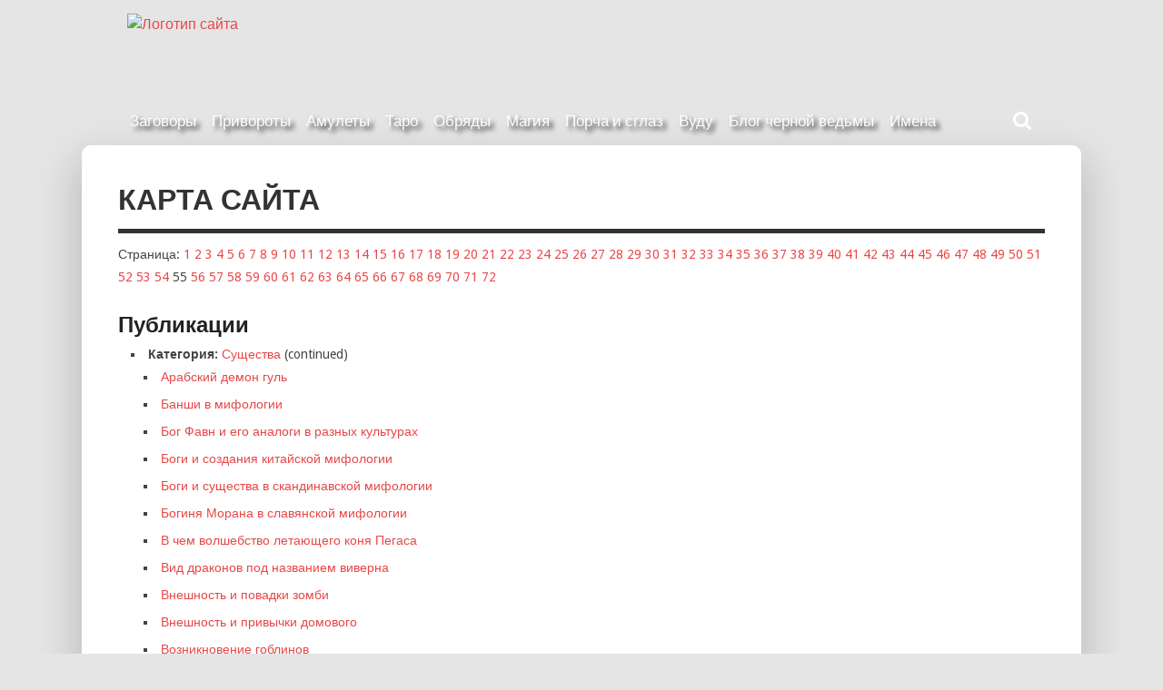

--- FILE ---
content_type: text/html; charset=UTF-8
request_url: https://zakolduj.ru/map/55
body_size: 11661
content:
<!DOCTYPE html>
<html lang="ru-RU">
<head>
<meta name="viewport" content="width=device-width, initial-scale=1.0, user-scalable=no, minimum-scale=1.0, maximum-scale=1.0">
<meta charset="UTF-8"/>
<title>Карта сайта - Заколдуй</title>
<link rel="profile" href="//gmpg.org/xfn/11" />
<link rel="pingback" href="//zakolduj.ru/xmlrpc.php" />
<link rel="icon" href="/favicon.ico" type="image/x-icon">
<meta name='robots' content='index, follow, max-image-preview:large, max-snippet:-1, max-video-preview:-1' />
<style>img:is([sizes="auto" i], [sizes^="auto," i]) { contain-intrinsic-size: 3000px 1500px }</style>
<!-- This site is optimized with the Yoast SEO plugin v24.8.1 - https://yoast.com/wordpress/plugins/seo/ -->
<meta name="description" content="Карта сайта Заколдуй. Все статьи и разделы предоставлены на одной страницы. Воспользуйтесь ей для удобства работы с сайтом Заколдуй." />
<link rel="canonical" href="https://zakolduj.ru/map" />
<meta property="og:locale" content="ru_RU" />
<meta property="og:type" content="article" />
<meta property="og:title" content="Карта сайта - Заколдуй" />
<meta property="og:description" content="Карта сайта Заколдуй. Все статьи и разделы предоставлены на одной страницы. Воспользуйтесь ей для удобства работы с сайтом Заколдуй." />
<meta property="og:url" content="https://zakolduj.ru/map" />
<meta property="og:site_name" content="Заколдуй" />
<meta property="article:modified_time" content="2016-10-20T07:40:04+00:00" />
<meta name="twitter:card" content="summary_large_image" />
<script type="application/ld+json" class="yoast-schema-graph">{"@context":"https://schema.org","@graph":[{"@type":"WebPage","@id":"https://zakolduj.ru/map","url":"https://zakolduj.ru/map","name":"Карта сайта - Заколдуй","isPartOf":{"@id":"https://zakolduj.ru/#website"},"datePublished":"2016-08-10T05:52:11+00:00","dateModified":"2016-10-20T07:40:04+00:00","description":"Карта сайта Заколдуй. Все статьи и разделы предоставлены на одной страницы. Воспользуйтесь ей для удобства работы с сайтом Заколдуй.","breadcrumb":{"@id":"https://zakolduj.ru/map#breadcrumb"},"inLanguage":"ru-RU","potentialAction":[{"@type":"ReadAction","target":["https://zakolduj.ru/map"]}]},{"@type":"BreadcrumbList","@id":"https://zakolduj.ru/map#breadcrumb","itemListElement":[{"@type":"ListItem","position":1,"name":"Главная страница","item":"https://zakolduj.ru/"},{"@type":"ListItem","position":2,"name":"Карта сайта"}]},{"@type":"WebSite","@id":"https://zakolduj.ru/#website","url":"https://zakolduj.ru/","name":"Заколдуй","description":"Общая магия","potentialAction":[{"@type":"SearchAction","target":{"@type":"EntryPoint","urlTemplate":"https://zakolduj.ru/?s={search_term_string}"},"query-input":{"@type":"PropertyValueSpecification","valueRequired":true,"valueName":"search_term_string"}}],"inLanguage":"ru-RU"}]}</script>
<!-- / Yoast SEO plugin. -->
<link rel='dns-prefetch' href='//fonts.googleapis.com' />
<script type="text/javascript" id="wpp-js" src="https://zakolduj.ru/wp-content/plugins/wordpress-popular-posts/assets/js/wpp.min.js?ver=7.3.1" data-sampling="0" data-sampling-rate="100" data-api-url="https://zakolduj.ru/wp-json/wordpress-popular-posts" data-post-id="8" data-token="27bf623ab2" data-lang="0" data-debug="0"></script>
<link rel='stylesheet' id='wp-block-library-css' href='//zakolduj.ru/wp-content/cache/wpfc-minified/98yz0y7u/hxn7p.css' type='text/css' media='all' />
<style id='classic-theme-styles-inline-css' type='text/css'>
/*! This file is auto-generated */
.wp-block-button__link{color:#fff;background-color:#32373c;border-radius:9999px;box-shadow:none;text-decoration:none;padding:calc(.667em + 2px) calc(1.333em + 2px);font-size:1.125em}.wp-block-file__button{background:#32373c;color:#fff;text-decoration:none}
</style>
<style id='global-styles-inline-css' type='text/css'>
:root{--wp--preset--aspect-ratio--square: 1;--wp--preset--aspect-ratio--4-3: 4/3;--wp--preset--aspect-ratio--3-4: 3/4;--wp--preset--aspect-ratio--3-2: 3/2;--wp--preset--aspect-ratio--2-3: 2/3;--wp--preset--aspect-ratio--16-9: 16/9;--wp--preset--aspect-ratio--9-16: 9/16;--wp--preset--color--black: #000000;--wp--preset--color--cyan-bluish-gray: #abb8c3;--wp--preset--color--white: #ffffff;--wp--preset--color--pale-pink: #f78da7;--wp--preset--color--vivid-red: #cf2e2e;--wp--preset--color--luminous-vivid-orange: #ff6900;--wp--preset--color--luminous-vivid-amber: #fcb900;--wp--preset--color--light-green-cyan: #7bdcb5;--wp--preset--color--vivid-green-cyan: #00d084;--wp--preset--color--pale-cyan-blue: #8ed1fc;--wp--preset--color--vivid-cyan-blue: #0693e3;--wp--preset--color--vivid-purple: #9b51e0;--wp--preset--gradient--vivid-cyan-blue-to-vivid-purple: linear-gradient(135deg,rgba(6,147,227,1) 0%,rgb(155,81,224) 100%);--wp--preset--gradient--light-green-cyan-to-vivid-green-cyan: linear-gradient(135deg,rgb(122,220,180) 0%,rgb(0,208,130) 100%);--wp--preset--gradient--luminous-vivid-amber-to-luminous-vivid-orange: linear-gradient(135deg,rgba(252,185,0,1) 0%,rgba(255,105,0,1) 100%);--wp--preset--gradient--luminous-vivid-orange-to-vivid-red: linear-gradient(135deg,rgba(255,105,0,1) 0%,rgb(207,46,46) 100%);--wp--preset--gradient--very-light-gray-to-cyan-bluish-gray: linear-gradient(135deg,rgb(238,238,238) 0%,rgb(169,184,195) 100%);--wp--preset--gradient--cool-to-warm-spectrum: linear-gradient(135deg,rgb(74,234,220) 0%,rgb(151,120,209) 20%,rgb(207,42,186) 40%,rgb(238,44,130) 60%,rgb(251,105,98) 80%,rgb(254,248,76) 100%);--wp--preset--gradient--blush-light-purple: linear-gradient(135deg,rgb(255,206,236) 0%,rgb(152,150,240) 100%);--wp--preset--gradient--blush-bordeaux: linear-gradient(135deg,rgb(254,205,165) 0%,rgb(254,45,45) 50%,rgb(107,0,62) 100%);--wp--preset--gradient--luminous-dusk: linear-gradient(135deg,rgb(255,203,112) 0%,rgb(199,81,192) 50%,rgb(65,88,208) 100%);--wp--preset--gradient--pale-ocean: linear-gradient(135deg,rgb(255,245,203) 0%,rgb(182,227,212) 50%,rgb(51,167,181) 100%);--wp--preset--gradient--electric-grass: linear-gradient(135deg,rgb(202,248,128) 0%,rgb(113,206,126) 100%);--wp--preset--gradient--midnight: linear-gradient(135deg,rgb(2,3,129) 0%,rgb(40,116,252) 100%);--wp--preset--font-size--small: 13px;--wp--preset--font-size--medium: 20px;--wp--preset--font-size--large: 36px;--wp--preset--font-size--x-large: 42px;--wp--preset--spacing--20: 0.44rem;--wp--preset--spacing--30: 0.67rem;--wp--preset--spacing--40: 1rem;--wp--preset--spacing--50: 1.5rem;--wp--preset--spacing--60: 2.25rem;--wp--preset--spacing--70: 3.38rem;--wp--preset--spacing--80: 5.06rem;--wp--preset--shadow--natural: 6px 6px 9px rgba(0, 0, 0, 0.2);--wp--preset--shadow--deep: 12px 12px 50px rgba(0, 0, 0, 0.4);--wp--preset--shadow--sharp: 6px 6px 0px rgba(0, 0, 0, 0.2);--wp--preset--shadow--outlined: 6px 6px 0px -3px rgba(255, 255, 255, 1), 6px 6px rgba(0, 0, 0, 1);--wp--preset--shadow--crisp: 6px 6px 0px rgba(0, 0, 0, 1);}:where(.is-layout-flex){gap: 0.5em;}:where(.is-layout-grid){gap: 0.5em;}body .is-layout-flex{display: flex;}.is-layout-flex{flex-wrap: wrap;align-items: center;}.is-layout-flex > :is(*, div){margin: 0;}body .is-layout-grid{display: grid;}.is-layout-grid > :is(*, div){margin: 0;}:where(.wp-block-columns.is-layout-flex){gap: 2em;}:where(.wp-block-columns.is-layout-grid){gap: 2em;}:where(.wp-block-post-template.is-layout-flex){gap: 1.25em;}:where(.wp-block-post-template.is-layout-grid){gap: 1.25em;}.has-black-color{color: var(--wp--preset--color--black) !important;}.has-cyan-bluish-gray-color{color: var(--wp--preset--color--cyan-bluish-gray) !important;}.has-white-color{color: var(--wp--preset--color--white) !important;}.has-pale-pink-color{color: var(--wp--preset--color--pale-pink) !important;}.has-vivid-red-color{color: var(--wp--preset--color--vivid-red) !important;}.has-luminous-vivid-orange-color{color: var(--wp--preset--color--luminous-vivid-orange) !important;}.has-luminous-vivid-amber-color{color: var(--wp--preset--color--luminous-vivid-amber) !important;}.has-light-green-cyan-color{color: var(--wp--preset--color--light-green-cyan) !important;}.has-vivid-green-cyan-color{color: var(--wp--preset--color--vivid-green-cyan) !important;}.has-pale-cyan-blue-color{color: var(--wp--preset--color--pale-cyan-blue) !important;}.has-vivid-cyan-blue-color{color: var(--wp--preset--color--vivid-cyan-blue) !important;}.has-vivid-purple-color{color: var(--wp--preset--color--vivid-purple) !important;}.has-black-background-color{background-color: var(--wp--preset--color--black) !important;}.has-cyan-bluish-gray-background-color{background-color: var(--wp--preset--color--cyan-bluish-gray) !important;}.has-white-background-color{background-color: var(--wp--preset--color--white) !important;}.has-pale-pink-background-color{background-color: var(--wp--preset--color--pale-pink) !important;}.has-vivid-red-background-color{background-color: var(--wp--preset--color--vivid-red) !important;}.has-luminous-vivid-orange-background-color{background-color: var(--wp--preset--color--luminous-vivid-orange) !important;}.has-luminous-vivid-amber-background-color{background-color: var(--wp--preset--color--luminous-vivid-amber) !important;}.has-light-green-cyan-background-color{background-color: var(--wp--preset--color--light-green-cyan) !important;}.has-vivid-green-cyan-background-color{background-color: var(--wp--preset--color--vivid-green-cyan) !important;}.has-pale-cyan-blue-background-color{background-color: var(--wp--preset--color--pale-cyan-blue) !important;}.has-vivid-cyan-blue-background-color{background-color: var(--wp--preset--color--vivid-cyan-blue) !important;}.has-vivid-purple-background-color{background-color: var(--wp--preset--color--vivid-purple) !important;}.has-black-border-color{border-color: var(--wp--preset--color--black) !important;}.has-cyan-bluish-gray-border-color{border-color: var(--wp--preset--color--cyan-bluish-gray) !important;}.has-white-border-color{border-color: var(--wp--preset--color--white) !important;}.has-pale-pink-border-color{border-color: var(--wp--preset--color--pale-pink) !important;}.has-vivid-red-border-color{border-color: var(--wp--preset--color--vivid-red) !important;}.has-luminous-vivid-orange-border-color{border-color: var(--wp--preset--color--luminous-vivid-orange) !important;}.has-luminous-vivid-amber-border-color{border-color: var(--wp--preset--color--luminous-vivid-amber) !important;}.has-light-green-cyan-border-color{border-color: var(--wp--preset--color--light-green-cyan) !important;}.has-vivid-green-cyan-border-color{border-color: var(--wp--preset--color--vivid-green-cyan) !important;}.has-pale-cyan-blue-border-color{border-color: var(--wp--preset--color--pale-cyan-blue) !important;}.has-vivid-cyan-blue-border-color{border-color: var(--wp--preset--color--vivid-cyan-blue) !important;}.has-vivid-purple-border-color{border-color: var(--wp--preset--color--vivid-purple) !important;}.has-vivid-cyan-blue-to-vivid-purple-gradient-background{background: var(--wp--preset--gradient--vivid-cyan-blue-to-vivid-purple) !important;}.has-light-green-cyan-to-vivid-green-cyan-gradient-background{background: var(--wp--preset--gradient--light-green-cyan-to-vivid-green-cyan) !important;}.has-luminous-vivid-amber-to-luminous-vivid-orange-gradient-background{background: var(--wp--preset--gradient--luminous-vivid-amber-to-luminous-vivid-orange) !important;}.has-luminous-vivid-orange-to-vivid-red-gradient-background{background: var(--wp--preset--gradient--luminous-vivid-orange-to-vivid-red) !important;}.has-very-light-gray-to-cyan-bluish-gray-gradient-background{background: var(--wp--preset--gradient--very-light-gray-to-cyan-bluish-gray) !important;}.has-cool-to-warm-spectrum-gradient-background{background: var(--wp--preset--gradient--cool-to-warm-spectrum) !important;}.has-blush-light-purple-gradient-background{background: var(--wp--preset--gradient--blush-light-purple) !important;}.has-blush-bordeaux-gradient-background{background: var(--wp--preset--gradient--blush-bordeaux) !important;}.has-luminous-dusk-gradient-background{background: var(--wp--preset--gradient--luminous-dusk) !important;}.has-pale-ocean-gradient-background{background: var(--wp--preset--gradient--pale-ocean) !important;}.has-electric-grass-gradient-background{background: var(--wp--preset--gradient--electric-grass) !important;}.has-midnight-gradient-background{background: var(--wp--preset--gradient--midnight) !important;}.has-small-font-size{font-size: var(--wp--preset--font-size--small) !important;}.has-medium-font-size{font-size: var(--wp--preset--font-size--medium) !important;}.has-large-font-size{font-size: var(--wp--preset--font-size--large) !important;}.has-x-large-font-size{font-size: var(--wp--preset--font-size--x-large) !important;}
:where(.wp-block-post-template.is-layout-flex){gap: 1.25em;}:where(.wp-block-post-template.is-layout-grid){gap: 1.25em;}
:where(.wp-block-columns.is-layout-flex){gap: 2em;}:where(.wp-block-columns.is-layout-grid){gap: 2em;}
:root :where(.wp-block-pullquote){font-size: 1.5em;line-height: 1.6;}
</style>
<link rel='stylesheet' id='contact-form-7-css' href='//zakolduj.ru/wp-content/cache/wpfc-minified/eqjy27gg/hxn7p.css' type='text/css' media='all' />
<link rel='stylesheet' id='email-subscribers-css' href='//zakolduj.ru/wp-content/cache/wpfc-minified/lk9aq1ep/hxn7p.css' type='text/css' media='all' />
<link rel='stylesheet' id='wp-polls-css' href='//zakolduj.ru/wp-content/cache/wpfc-minified/fgva7bz6/hxn7p.css' type='text/css' media='all' />
<style id='wp-polls-inline-css' type='text/css'>
.wp-polls .pollbar {
margin: 1px;
font-size: 6px;
line-height: 8px;
height: 8px;
background-image: url('https://zakolduj.ru/wp-content/plugins/wp-polls/images/default/pollbg.gif');
border: 1px solid #c8c8c8;
}
</style>
<link rel='stylesheet' id='wp-postratings-css' href='//zakolduj.ru/wp-content/cache/wpfc-minified/d6qshjki/hxn7p.css' type='text/css' media='all' />
<link rel='stylesheet' id='wordpress-popular-posts-css-css' href='//zakolduj.ru/wp-content/cache/wpfc-minified/kpuyaq3l/hxn7p.css' type='text/css' media='all' />
<link rel='stylesheet' id='dynamicnewslite-stylesheet-css' href='//zakolduj.ru/wp-content/cache/wpfc-minified/qxb4a9u0/hxn7p.css' type='text/css' media='all' />
<link rel='stylesheet' id='dynamicnewslite-genericons-css' href='//zakolduj.ru/wp-content/cache/wpfc-minified/es5u1dy3/hxn7p.css' type='text/css' media='all' />
<link rel='stylesheet' id='dynamicnewslite-default-fonts-css' href='//fonts.googleapis.com/css?family=Droid+Sans%3A400%2C700%7CFrancois+One&#038;subset=latin%2Clatin-ext' type='text/css' media='all' />
<link rel='stylesheet' id='slb_core-css' href='//zakolduj.ru/wp-content/cache/wpfc-minified/dtj1knd0/hxn7p.css' type='text/css' media='all' />
<link rel='stylesheet' id='tablepress-default-css' href='//zakolduj.ru/wp-content/cache/wpfc-minified/cgyi1mf/hxn7p.css' type='text/css' media='all' />
<script type="text/javascript" src="https://zakolduj.ru/wp-includes/js/jquery/jquery.min.js?ver=3.7.1" id="jquery-core-js"></script>
<script type="text/javascript" src="https://zakolduj.ru/wp-includes/js/jquery/jquery-migrate.min.js?ver=3.4.1" id="jquery-migrate-js"></script>
<script type="text/javascript" src="https://zakolduj.ru/wp-content/themes/dynamic-news-lite/js/navigation.js?ver=6.8.1" id="dynamicnewslite-jquery-navigation-js"></script>
<link rel="https://api.w.org/" href="https://zakolduj.ru/wp-json/" /><link rel="alternate" title="JSON" type="application/json" href="https://zakolduj.ru/wp-json/wp/v2/pages/8" /><link rel="alternate" title="oEmbed (JSON)" type="application/json+oembed" href="https://zakolduj.ru/wp-json/oembed/1.0/embed?url=https%3A%2F%2Fzakolduj.ru%2Fmap" />
<link rel="alternate" title="oEmbed (XML)" type="text/xml+oembed" href="https://zakolduj.ru/wp-json/oembed/1.0/embed?url=https%3A%2F%2Fzakolduj.ru%2Fmap&#038;format=xml" />
<style id="wpp-loading-animation-styles">@-webkit-keyframes bgslide{from{background-position-x:0}to{background-position-x:-200%}}@keyframes bgslide{from{background-position-x:0}to{background-position-x:-200%}}.wpp-widget-block-placeholder,.wpp-shortcode-placeholder{margin:0 auto;width:60px;height:3px;background:#dd3737;background:linear-gradient(90deg,#dd3737 0%,#571313 10%,#dd3737 100%);background-size:200% auto;border-radius:3px;-webkit-animation:bgslide 1s infinite linear;animation:bgslide 1s infinite linear}</style>
<!--[if lt IE 9]>
<script src="https://zakolduj.ru/wp-content/themes/dynamic-news-lite/js/html5.js" type="text/javascript"></script>
<![endif]-->
<style type="text/css">.broken_link, a.broken_link {
text-decoration: line-through;
}</style>
<style type="text/css" media="screen">
.ya-page_js_yes .ya-site-form_inited_no { display: none; }
</style>
</head>
<body class="wp-singular page-template page-template-template-fullwidth page-template-template-fullwidth-php page page-id-8 wp-theme-dynamic-news-lite">
<div id="wrapper" class="hfeed">
<header id="header">
<a href="/" title="Перейти на главную"><div class="logobox"><img class="logotip" src="//zakolduj.ru/wp-content/uploads/images/logotip.png" alt="Логотип сайта" title="Логотип сайта"></div></a>     <div class="dopline">&nbsp;</div>
</header>
<div id="navi-wrap">
<nav id="mainnav" class="container clearfix" role="navigation">
<h4 id="mainnav-icon"></h4>
<ul id="mainnav-menu" class="menu"><li id="menu-item-25" class=" menu-item menu-item-type-taxonomy menu-item-object-category"><a href="https://zakolduj.ru/zagovory">Заговоры</a></li>
<li id="menu-item-1959" class=" menu-item menu-item-type-taxonomy menu-item-object-category"><a href="https://zakolduj.ru/privoroty">Привороты</a></li>
<li id="menu-item-26" class=" menu-item menu-item-type-taxonomy menu-item-object-category"><a href="https://zakolduj.ru/amulety-talismany">Амулеты</a></li>
<li id="menu-item-4749" class=" menu-item menu-item-type-taxonomy menu-item-object-category"><a href="https://zakolduj.ru/taro">Таро</a></li>
<li id="menu-item-4750" class=" menu-item menu-item-type-taxonomy menu-item-object-category"><a href="https://zakolduj.ru/obryad-ritual">Обряды</a></li>
<li id="menu-item-4751" class=" menu-item menu-item-type-taxonomy menu-item-object-category"><a href="https://zakolduj.ru/magiya">Магия</a></li>
<li id="menu-item-5182" class=" menu-item menu-item-type-taxonomy menu-item-object-category"><a href="https://zakolduj.ru/porcha-i-sglaz">Порча и сглаз</a></li>
<li id="menu-item-5184" class=" menu-item menu-item-type-taxonomy menu-item-object-category"><a href="https://zakolduj.ru/vudu">Вуду</a></li>
<li id="menu-item-5185" class=" menu-item menu-item-type-taxonomy menu-item-object-category"><a href="https://zakolduj.ru/kastalena">Блог черной ведьмы</a></li>
<li id="menu-item-15255" class=" menu-item menu-item-type-taxonomy menu-item-object-category"><a href="https://zakolduj.ru/sovmestimost-imen">Имена</a></li>
</ul>
<i class="fa fa-search faicon fa-lg" title="Поиск на нашем сайте"></i>
<div class="yform">
<div class="ya-site-form ya-site-form_inited_no" onclick="return {'action':'//zakolduj.ru/searchresult','arrow':false,'bg':'transparent','fontsize':12,'fg':'#000000','language':'ru','logo':'rb','publicname':'zakolduj.ru','suggest':true,'target':'_self','tld':'ru','type':2,'usebigdictionary':true,'searchid':2277167,'input_fg':'#000000','input_bg':'#ffffff','input_fontStyle':'normal','input_fontWeight':'normal','input_placeholder':null,'input_placeholderColor':'#000000','input_borderColor':'#7f9db9'}"><form action="https://yandex.ru/search/site/" method="get" target="_self" accept-charset="utf-8"><input type="hidden" name="searchid" value="2277167"/><input type="hidden" name="l10n" value="ru"/><input type="hidden" name="reqenc" value=""/><input type="search" name="text" value=""/><input type="submit" value="Найти"/></form></div><style type="text/css">.ya-page_js_yes .ya-site-form_inited_no { display: none; }</style><script type="text/javascript">(function(w,d,c){var s=d.createElement('script'),h=d.getElementsByTagName('script')[0],e=d.documentElement;if((' '+e.className+' ').indexOf(' ya-page_js_yes ')===-1){e.className+=' ya-page_js_yes';}s.type='text/javascript';s.async=true;s.charset='utf-8';s.src=(d.location.protocol==='https:'?'https:':'http:')+'//site.yandex.net/v2.0/js/all.js';h.parentNode.insertBefore(s,h);(w[c]||(w[c]=[])).push(function(){Ya.Site.Form.init()})})(window,document,'yandex_site_callbacks');</script>
<i class="fa fa-close faicon fa-lg"></i>
</div>
</nav>
</div>
<div id="wrap" class="container clearfix template-fullwidth">
<section id="content-full" class="clearfix" role="main">
<div class="post-8 page type-page status-publish hentry">
<h2 class="page-title"><span>Карта сайта</span></h2>
<div class="entry clearfix">
<!-- START of Dagon Design Sitemap Generator output --> <div class="ddsg-wrapper"><div class="ddsg-pagenav"><p>Страница: <a href="https://zakolduj.ru/map/">1</a> <a href="https://zakolduj.ru/map/2/">2</a> <a href="https://zakolduj.ru/map/3/">3</a> <a href="https://zakolduj.ru/map/4/">4</a> <a href="https://zakolduj.ru/map/5/">5</a> <a href="https://zakolduj.ru/map/6/">6</a> <a href="https://zakolduj.ru/map/7/">7</a> <a href="https://zakolduj.ru/map/8/">8</a> <a href="https://zakolduj.ru/map/9/">9</a> <a href="https://zakolduj.ru/map/10/">10</a> <a href="https://zakolduj.ru/map/11/">11</a> <a href="https://zakolduj.ru/map/12/">12</a> <a href="https://zakolduj.ru/map/13/">13</a> <a href="https://zakolduj.ru/map/14/">14</a> <a href="https://zakolduj.ru/map/15/">15</a> <a href="https://zakolduj.ru/map/16/">16</a> <a href="https://zakolduj.ru/map/17/">17</a> <a href="https://zakolduj.ru/map/18/">18</a> <a href="https://zakolduj.ru/map/19/">19</a> <a href="https://zakolduj.ru/map/20/">20</a> <a href="https://zakolduj.ru/map/21/">21</a> <a href="https://zakolduj.ru/map/22/">22</a> <a href="https://zakolduj.ru/map/23/">23</a> <a href="https://zakolduj.ru/map/24/">24</a> <a href="https://zakolduj.ru/map/25/">25</a> <a href="https://zakolduj.ru/map/26/">26</a> <a href="https://zakolduj.ru/map/27/">27</a> <a href="https://zakolduj.ru/map/28/">28</a> <a href="https://zakolduj.ru/map/29/">29</a> <a href="https://zakolduj.ru/map/30/">30</a> <a href="https://zakolduj.ru/map/31/">31</a> <a href="https://zakolduj.ru/map/32/">32</a> <a href="https://zakolduj.ru/map/33/">33</a> <a href="https://zakolduj.ru/map/34/">34</a> <a href="https://zakolduj.ru/map/35/">35</a> <a href="https://zakolduj.ru/map/36/">36</a> <a href="https://zakolduj.ru/map/37/">37</a> <a href="https://zakolduj.ru/map/38/">38</a> <a href="https://zakolduj.ru/map/39/">39</a> <a href="https://zakolduj.ru/map/40/">40</a> <a href="https://zakolduj.ru/map/41/">41</a> <a href="https://zakolduj.ru/map/42/">42</a> <a href="https://zakolduj.ru/map/43/">43</a> <a href="https://zakolduj.ru/map/44/">44</a> <a href="https://zakolduj.ru/map/45/">45</a> <a href="https://zakolduj.ru/map/46/">46</a> <a href="https://zakolduj.ru/map/47/">47</a> <a href="https://zakolduj.ru/map/48/">48</a> <a href="https://zakolduj.ru/map/49/">49</a> <a href="https://zakolduj.ru/map/50/">50</a> <a href="https://zakolduj.ru/map/51/">51</a> <a href="https://zakolduj.ru/map/52/">52</a> <a href="https://zakolduj.ru/map/53/">53</a> <a href="https://zakolduj.ru/map/54/">54</a> 55 <a href="https://zakolduj.ru/map/56/">56</a> <a href="https://zakolduj.ru/map/57/">57</a> <a href="https://zakolduj.ru/map/58/">58</a> <a href="https://zakolduj.ru/map/59/">59</a> <a href="https://zakolduj.ru/map/60/">60</a> <a href="https://zakolduj.ru/map/61/">61</a> <a href="https://zakolduj.ru/map/62/">62</a> <a href="https://zakolduj.ru/map/63/">63</a> <a href="https://zakolduj.ru/map/64/">64</a> <a href="https://zakolduj.ru/map/65/">65</a> <a href="https://zakolduj.ru/map/66/">66</a> <a href="https://zakolduj.ru/map/67/">67</a> <a href="https://zakolduj.ru/map/68/">68</a> <a href="https://zakolduj.ru/map/69/">69</a> <a href="https://zakolduj.ru/map/70/">70</a> <a href="https://zakolduj.ru/map/71/">71</a> <a href="https://zakolduj.ru/map/72/">72</a> </p></div><h2>Публикации</h2><ul><li><strong>Категория:</strong> <a href="https://zakolduj.ru/sushestva" title="Существа">Существа</a> (continued) <ul><li><a href="https://zakolduj.ru/sushestva/gul.html" title="Арабский демон гуль">Арабский демон гуль</a></li><li><a href="https://zakolduj.ru/sushestva/banshi.html" title="Банши в мифологии">Банши в мифологии</a></li><li><a href="https://zakolduj.ru/sushestva/favn.html" title="Бог Фавн и его аналоги в разных культурах">Бог Фавн и его аналоги в разных культурах</a></li><li><a href="https://zakolduj.ru/sushestva/kitajskie-demony.html" title="Боги и создания китайской мифологии">Боги и создания китайской мифологии</a></li><li><a href="https://zakolduj.ru/sushestva/skandinavskaya-mifologiya.html" title="Боги и существа в скандинавской мифологии">Боги и существа в скандинавской мифологии</a></li><li><a href="https://zakolduj.ru/sushestva/marena.html" title="Богиня Морана в славянской мифологии">Богиня Морана в славянской мифологии</a></li><li><a href="https://zakolduj.ru/sushestva/pegas.html" title="В чем волшебство летающего коня Пегаса">В чем волшебство летающего коня Пегаса</a></li><li><a href="https://zakolduj.ru/sushestva/viverna.html" title="Вид драконов под названием виверна">Вид драконов под названием виверна</a></li><li><a href="https://zakolduj.ru/sushestva/zombi.html" title="Внешность и повадки зомби">Внешность и повадки зомби</a></li><li><a href="https://zakolduj.ru/sushestva/kak-vyglyadit-domovoj.html" title="Внешность и привычки домового">Внешность и привычки домового</a></li><li><a href="https://zakolduj.ru/sushestva/gobliny.html" title="Возникновение гоблинов">Возникновение гоблинов</a></li><li><a href="https://zakolduj.ru/sushestva/slavyanskaya-mifologiya.html" title="Волшебные существа и боги в славянской мифологии">Волшебные существа и боги в славянской мифологии</a></li><li><a href="https://zakolduj.ru/sushestva/feya-zhelanij.html" title="Вызов феи желаний днем дома">Вызов феи желаний днем дома</a></li><li><a href="https://zakolduj.ru/sushestva/edinorogi-sushchestvuyut-li.html" title="Доказательства существования единорогов">Доказательства существования единорогов</a></li><li><a href="https://zakolduj.ru/sushestva/rusalki-sushchestvuyut-li.html" title="Доказательства существования русалок">Доказательства существования русалок</a></li><li><a href="https://zakolduj.ru/sushestva/nimfa.html" title="Древнегреческие нимфы разных стихий">Древнегреческие нимфы разных стихий</a></li><li><a href="https://zakolduj.ru/sushestva/sushchestvuyut-li-oborotni.html" title="Есть ли в мире настоящие оборотни">Есть ли в мире настоящие оборотни</a></li><li><a href="https://zakolduj.ru/sushestva/sushchestvuet-li-snezhnyj-chelovek.html" title="Есть ли доказательства существования снежного человека">Есть ли доказательства существования снежного человека</a></li><li><a href="https://zakolduj.ru/sushestva/sushchestvuyut-li-fei.html" title="Есть ли доказательства существования фей">Есть ли доказательства существования фей</a></li><li><a href="https://zakolduj.ru/sushestva/sushchestvuyut-li-domovye.html" title="Есть ли домовой в вашем доме">Есть ли домовой в вашем доме</a></li></ul></li></ul></div> <!-- END of Dagon Design Sitemap Generator output --> 				</div>
</div>
</section>
</div>
	<div id="footer-wrap">
<footer id="footer" class="container clearfix" role="contentinfo">
<!--noindex-->
<nav id="footernav" class="clearfix" role="navigation">
<ul id="footernav-menu" class="menu"><li><a title="Заговоры" rel="nofollow" href="https://zakolduj.ru/zagovory">Заговоры</a></li>
<li><a title="Амулеты и талисманы" rel="nofollow" href="https://zakolduj.ru/amulety-talismany">Амулеты и талисманы</a></li>
</ul>			</nav>
<!--/noindex-->
<div id="footer_info">
<div class="footer-widget-area footer-widget-area-1">
<img class="logotip" src="//zakolduj.ru/wp-content/uploads/images/logotip.png" alt="Логотип сайта" title="Логотип сайта">
</div>    
<div class="footer-widget-area footer-widget-area-2">
<div class="last_pages_footer"><div class="titlenewbox"><div class="titlenew">НОВЫЕ СТАТЬИ</div></div>
<div class="post_one">
<a href="https://zakolduj.ru/gadanie/mozhno-li-gadat-blagopriyatnye-dni-v-2022-godu.html" title="Кому можно гадать на картах в 2022 году" class="post_one_img post_5526 photo_scale" rel="bookmark" >
<img class="photo_pic" src="https://zakolduj.ru/wp-content/uploads/2017/06/gadanie-3-320x200.jpg" title="Кому можно гадать на картах в 2022 году" alt="Кому можно гадать на картах в 2022 году">
<div>Кому можно гадать на картах в 2022 году</div>
</a>
</div>
<div class="post_one">
<a href="https://zakolduj.ru/goroskopy/zdorovya-2022.html" title="Гороскоп о здоровье на 2022 год" class="post_one_img post_15094 photo_scale" rel="bookmark" >
<img class="photo_pic" src="https://zakolduj.ru/wp-content/uploads/2019/11/zdorovya-2025-e1574878605332-320x200.png" title="Гороскоп о здоровье на 2022 год" alt="Гороскоп о здоровье на 2022 год">
<div>Гороскоп о здоровье на 2022 год</div>
</a>
</div></div>
</div>   
<div class="footer-widget-area footer-widget-area-3">
<!--noindex-->
<p>Вопросы и предложения: info@zakolduj.ru (сайт продается)</p>
<p>Любые материалы, на сайте Zakolduj, Вы можете использовать на свой собственный страх и риск. Консультация с врачом по применению любых препаратов и процедур размещенных на сайте - обязательна</p>
<!--/noindex-->
<a href="//zakolduj.ru/map">Карта сайта</a><a href="//zakolduj.ru/privacy-policy">Политика конфиденциальности</a>          
</div>
<div class="copyright">
<!--noindex-->
<p>(с) 2025 Zakolduj.ru - все о магии. Копирование материалов разрешено только с указанием активной ссылки на первоисточник</p>
<!--/noindex-->
</div>
</div>		
</footer>
</div>
</div><!-- end #wrapper -->
<div id="pi" data-p="p" data-pi="15094" data-ic="32" data-it="" class="cache">&nbsp;</div>
<script type="speculationrules">
{"prefetch":[{"source":"document","where":{"and":[{"href_matches":"\/*"},{"not":{"href_matches":["\/wp-*.php","\/wp-admin\/*","\/wp-content\/uploads\/*","\/wp-content\/*","\/wp-content\/plugins\/*","\/wp-content\/themes\/dynamic-news-lite\/*","\/*\\?(.+)"]}},{"not":{"selector_matches":"a[rel~=\"nofollow\"]"}},{"not":{"selector_matches":".no-prefetch, .no-prefetch a"}}]},"eagerness":"conservative"}]}
</script>
<script type="text/javascript">
jQuery(document).ready(function(){
var wpfcWpfcAjaxCall = function(polls){
if(polls.length > 0){
poll_id = polls.last().attr('id').match(/\d+/)[0];
jQuery.ajax({
type: 'POST', 
url: pollsL10n.ajax_url,
dataType : "json",
data : {"action": "wpfc_wppolls_ajax_request", "poll_id": poll_id, "nonce" : "a3d51615a4"},
cache: false, 
success: function(data){
if(data === true){
poll_result(poll_id);
}else if(data === false){
poll_booth(poll_id);
}
polls.length = polls.length - 1;
setTimeout(function(){
wpfcWpfcAjaxCall(polls);
}, 1000);
}
});
}
};
var polls = jQuery('div[id^=\"polls-\"][id$=\"-loading\"]');
wpfcWpfcAjaxCall(polls);
});
</script><script type="text/javascript" src="https://zakolduj.ru/wp-includes/js/dist/hooks.min.js?ver=4d63a3d491d11ffd8ac6" id="wp-hooks-js"></script>
<script type="text/javascript" src="https://zakolduj.ru/wp-includes/js/dist/i18n.min.js?ver=5e580eb46a90c2b997e6" id="wp-i18n-js"></script>
<script type="text/javascript" id="wp-i18n-js-after">
/* <![CDATA[ */
wp.i18n.setLocaleData( { 'text direction\u0004ltr': [ 'ltr' ] } );
/* ]]> */
</script>
<script type="text/javascript" src="https://zakolduj.ru/wp-content/plugins/contact-form-7/includes/swv/js/index.js?ver=6.0.6" id="swv-js"></script>
<script type="text/javascript" id="contact-form-7-js-translations">
/* <![CDATA[ */
( function( domain, translations ) {
var localeData = translations.locale_data[ domain ] || translations.locale_data.messages;
localeData[""].domain = domain;
wp.i18n.setLocaleData( localeData, domain );
} )( "contact-form-7", {"translation-revision-date":"2025-05-08 07:00:39+0000","generator":"GlotPress\/4.0.1","domain":"messages","locale_data":{"messages":{"":{"domain":"messages","plural-forms":"nplurals=3; plural=(n % 10 == 1 && n % 100 != 11) ? 0 : ((n % 10 >= 2 && n % 10 <= 4 && (n % 100 < 12 || n % 100 > 14)) ? 1 : 2);","lang":"ru"},"This contact form is placed in the wrong place.":["\u042d\u0442\u0430 \u043a\u043e\u043d\u0442\u0430\u043a\u0442\u043d\u0430\u044f \u0444\u043e\u0440\u043c\u0430 \u0440\u0430\u0437\u043c\u0435\u0449\u0435\u043d\u0430 \u0432 \u043d\u0435\u043f\u0440\u0430\u0432\u0438\u043b\u044c\u043d\u043e\u043c \u043c\u0435\u0441\u0442\u0435."],"Error:":["\u041e\u0448\u0438\u0431\u043a\u0430:"]}},"comment":{"reference":"includes\/js\/index.js"}} );
/* ]]> */
</script>
<script type="text/javascript" id="contact-form-7-js-before">
/* <![CDATA[ */
var wpcf7 = {
"api": {
"root": "https:\/\/zakolduj.ru\/wp-json\/",
"namespace": "contact-form-7\/v1"
}
};
/* ]]> */
</script>
<script type="text/javascript" src="https://zakolduj.ru/wp-content/plugins/contact-form-7/includes/js/index.js?ver=6.0.6" id="contact-form-7-js"></script>
<script type="text/javascript" id="email-subscribers-js-extra">
/* <![CDATA[ */
var es_data = {"messages":{"es_empty_email_notice":"\u041f\u043e\u0436\u0430\u043b\u0443\u0439\u0441\u0442\u0430, \u0432\u0432\u0435\u0434\u0438\u0442\u0435 \u0430\u0434\u0440\u0435\u0441 \u044d\u043b\u0435\u043a\u0442\u0440\u043e\u043d\u043d\u043e\u0439 \u043f\u043e\u0447\u0442\u044b","es_rate_limit_notice":"\u0412\u0430\u043c \u043d\u0443\u0436\u043d\u043e \u043f\u043e\u0434\u043e\u0436\u0434\u0430\u0442\u044c \u043d\u0435\u043a\u043e\u0442\u043e\u0440\u043e\u0435 \u0432\u0440\u0435\u043c\u044f, \u043f\u0440\u0435\u0436\u0434\u0435 \u0447\u0435\u043c \u043f\u043e\u0434\u043f\u0438\u0441\u0430\u0442\u044c\u0441\u044f \u0441\u043d\u043e\u0432\u0430","es_single_optin_success_message":"\u041f\u043e\u0434\u043f\u0438\u0441\u043a\u0430 \u0443\u0441\u043f\u0435\u0448\u043d\u043e \u043e\u0444\u043e\u0440\u043c\u043b\u0435\u043d\u0430.","es_email_exists_notice":"Email Address already exists!","es_unexpected_error_notice":"\u0423\u043f\u0441... \u041f\u0440\u043e\u0438\u0437\u043e\u0448\u043b\u0430 \u043d\u0435\u043e\u0436\u0438\u0434\u0430\u043d\u043d\u0430\u044f \u043e\u0448\u0438\u0431\u043a\u0430.","es_invalid_email_notice":"\u041d\u0435\u0432\u0435\u0440\u043d\u044b\u0439 email-\u0430\u0434\u0440\u0435\u0441","es_try_later_notice":"\u041f\u043e\u0436\u0430\u043b\u0443\u0439\u0441\u0442\u0430, \u043f\u043e\u043f\u0440\u043e\u0431\u0443\u0439\u0442\u0435 \u0447\u0435\u0440\u0435\u0437 \u043d\u0435\u043a\u043e\u0442\u043e\u0440\u043e\u0435 \u0432\u0440\u0435\u043c\u044f"},"es_ajax_url":"https:\/\/zakolduj.ru\/wp-admin\/admin-ajax.php"};
/* ]]> */
</script>
<script type="text/javascript" src="https://zakolduj.ru/wp-content/plugins/email-subscribers/lite/public/js/email-subscribers-public.js?ver=5.7.59" id="email-subscribers-js"></script>
<script type="text/javascript" id="wp-polls-js-extra">
/* <![CDATA[ */
var pollsL10n = {"ajax_url":"https:\/\/zakolduj.ru\/wp-admin\/admin-ajax.php","text_wait":"\u0412\u0430\u0448 \u043f\u043e\u0441\u043b\u0435\u0434\u043d\u0438\u0439 \u0437\u0430\u043f\u0440\u043e\u0441 \u0435\u0449\u0435 \u043e\u0431\u0440\u0430\u0431\u0430\u0442\u044b\u0432\u0430\u0435\u0442\u0441\u044f. \u041f\u043e\u0436\u0430\u043b\u0443\u0439\u0441\u0442\u0430 \u043f\u043e\u0434\u043e\u0436\u0434\u0438\u0442\u0435 ...","text_valid":"\u041f\u043e\u0436\u0430\u043b\u0443\u0439\u0441\u0442\u0430 \u043a\u043e\u0440\u0440\u0435\u043a\u0442\u043d\u043e \u0432\u044b\u0431\u0435\u0440\u0438\u0442\u0435 \u043e\u0442\u0432\u0435\u0442.","text_multiple":"\u041c\u0430\u043a\u0441\u0438\u043c\u0430\u043b\u044c\u043d\u043e \u0434\u043e\u043f\u0443\u0441\u0442\u0438\u043c\u043e\u0435 \u0447\u0438\u0441\u043b\u043e \u0432\u0430\u0440\u0438\u0430\u043d\u0442\u043e\u0432:","show_loading":"1","show_fading":"1"};
/* ]]> */
</script>
<script type="text/javascript" src="https://zakolduj.ru/wp-content/plugins/wp-polls/polls-js.js?ver=2.77.3" id="wp-polls-js"></script>
<script type="text/javascript" id="wp-postratings-js-extra">
/* <![CDATA[ */
var ratingsL10n = {"plugin_url":"https:\/\/zakolduj.ru\/wp-content\/plugins\/wp-postratings","ajax_url":"https:\/\/zakolduj.ru\/wp-admin\/admin-ajax.php","text_wait":"\u041f\u043e\u0436\u0430\u043b\u0443\u0439\u0441\u0442\u0430, \u043d\u0435 \u0433\u043e\u043b\u043e\u0441\u0443\u0439\u0442\u0435 \u0437\u0430 \u043d\u0435\u0441\u043a\u043e\u043b\u044c\u043a\u043e \u0437\u0430\u043f\u0438\u0441\u0435\u0439 \u043e\u0434\u043d\u043e\u0432\u0440\u0435\u043c\u0435\u043d\u043d\u043e.","image":"stars_crystal","image_ext":"gif","max":"5","show_loading":"1","show_fading":"1","custom":"0"};
var ratings_mouseover_image=new Image();ratings_mouseover_image.src="https://zakolduj.ru/wp-content/plugins/wp-postratings/images/stars_crystal/rating_over.gif";;
/* ]]> */
</script>
<script type="text/javascript" src="https://zakolduj.ru/wp-content/plugins/wp-postratings/js/postratings-js.js?ver=1.91.2" id="wp-postratings-js"></script>
<script type="text/javascript" src="https://zakolduj.ru/wp-content/themes/dynamic-news-lite/js/device.min.js?ver=1.0" id="advt-js"></script>
<script type="text/javascript" src="https://zakolduj.ru/wp-content/themes/dynamic-news-lite/js/script.js?ver=1.0" id="jscript-js"></script>
<script type="text/javascript" id="q2w3_fixed_widget-js-extra">
/* <![CDATA[ */
var q2w3_sidebar_options = [{"sidebar":"sidebar","use_sticky_position":false,"margin_top":10,"margin_bottom":0,"stop_elements_selectors":"soveth","screen_max_width":0,"screen_max_height":0,"widgets":["#text-2"]}];
/* ]]> */
</script>
<script type="text/javascript" src="https://zakolduj.ru/wp-content/plugins/q2w3-fixed-widget/js/frontend.min.js?ver=6.2.3" id="q2w3_fixed_widget-js"></script>
<script type="text/javascript" id="wpfront-scroll-top-js-extra">
/* <![CDATA[ */
var wpfront_scroll_top_data = {"data":{"css":"#wpfront-scroll-top-container{display:none;position:fixed;cursor:pointer;z-index:9999;opacity:0}#wpfront-scroll-top-container div.text-holder{padding:3px 10px;border-radius:3px;-webkit-border-radius:3px;-webkit-box-shadow:4px 4px 5px 0 rgba(50,50,50,.5);-moz-box-shadow:4px 4px 5px 0 rgba(50,50,50,.5);box-shadow:4px 4px 5px 0 rgba(50,50,50,.5)}#wpfront-scroll-top-container a{outline-style:none;box-shadow:none;text-decoration:none}            @media screen and (max-device-width: 320px) {\n                #wpfront-scroll-top-container {\n                    visibility: hidden;\n                }\n            }\n            #wpfront-scroll-top-container {left: 20px;bottom: 70px;}        #wpfront-scroll-top-container img {\n            width: auto;\n            height: auto;\n        }\n        ","html":"<div id=\"wpfront-scroll-top-container\"><img src=\"https:\/\/zakolduj.ru\/wp-content\/plugins\/wpfront-scroll-top\/images\/icons\/1.png\" alt=\"\u0432\u0432\u0435\u0440\u0445\" title=\"\" \/><\/div>","data":{"hide_iframe":false,"button_fade_duration":200,"auto_hide":true,"auto_hide_after":2,"scroll_offset":100,"button_opacity":0.8,"button_action":"top","button_action_element_selector":"","button_action_container_selector":"html, body","button_action_element_offset":"0","scroll_duration":400}}};
/* ]]> */
</script>
<script type="text/javascript" src="https://zakolduj.ru/wp-content/plugins/wpfront-scroll-top/js/wpfront-scroll-top.min.js?ver=2.2.10081" id="wpfront-scroll-top-js"></script>
<script type="text/javascript" id="slb_context">/* <![CDATA[ */if ( !!window.jQuery ) {(function($){$(document).ready(function(){if ( !!window.SLB ) { {$.extend(SLB, {"context":["public","user_guest"]});} }})})(jQuery);}/* ]]> */</script>
<script src="https://use.fontawesome.com/5933021e4d.js"></script>
<!-- VK Widget -->
<script type="text/javascript">
//VK.Widgets.Group("vk_groups", {mode: 0, width: "320", height: "250", color1: 'FFFFFF', color2: '2B587A', color3: '5B7FA6'}, 5143494);
</script>
<!-- Yandex.Metrika counter --> <script type="text/javascript" > (function(m,e,t,r,i,k,a){m[i]=m[i]||function(){(m[i].a=m[i].a||[]).push(arguments)}; m[i].l=1*new Date();k=e.createElement(t),a=e.getElementsByTagName(t)[0],k.async=1,k.src=r,a.parentNode.insertBefore(k,a)}) (window, document, "script", "https://mc.yandex.ru/metrika/tag.js", "ym"); ym(38976285, "init", { clickmap:true, trackLinks:true, accurateTrackBounce:true, webvisor:true }); </script> <noscript><div><img src="https://mc.yandex.ru/watch/38976285" style="position:absolute; left:-9999px;" alt="" /></div></noscript> <!-- /Yandex.Metrika counter -->
<script type="text/javascript" src="//zakolduj.ru/wp-content/themes/dynamic-news-lite/js/flip.js?ver=1.84"></script>
<script type="text/javascript" src="//zakolduj.ru/wp-content/themes/dynamic-news-lite/js/jquery-scrolltofixed-min.js?ver=1.84"></script>
<script type="text/javascript">
(function (d, w, c) {
w[c] = function() {
try {
w.objLeW = new LeWidget({
'category': 10 ,
'env': 'production',
'widget' : {'text': 'Здравствуйте! У вас есть вопросы? Я помогу вам. Жду ваш вопрос.', 'main-color':'#4681C3', 'color':'rgba(70, 129, 195, 0.3)'},
'time_to_show' : 5,
'selected_color' : 'default',
'widget_position' : 'right',
'widgetType': 'recommendation',
'time_to_show_next_time' : 24,
'isMinimize' : true,
'isShowOnPhone' : true,
'hoster': 'https://zakolduj.ru'
});
} catch(e) { }
};
var n = d.getElementsByTagName("script")[0],
s = d.createElement("script"),
f = function () { n.parentNode.insertBefore(s, n); };
s.type = "text/javascript";
s.async = true;
s.src = (d.location.protocol == "https:" ? "https:" : "http:") +  "//www.liveexpert.ru/public/scripts/widget/bundle.js";
if (w.opera == "[object Opera]") {
d.addEventListener("DOMContentLoaded", f, false);
} else { f(); }
})(document, window, "liveexpert_widget_callback");
</script>
<link rel='stylesheet' href='/js/rlr.css?ver=1.0' type='text/css' media='all' />
<script type='text/javascript' src='/js/rlr.js?ver=1.0'></script>
<script src="https://yastatic.net/pcode/adfox/loader.js" crossorigin="anonymous"></script>
<script type="text/javascript" src="/wp-content/themes/dynamic-news-lite/js/afx.js?ver=1.84"></script>
<script src="https://yastatic.net/es5-shims/0.0.2/es5-shims.min.js" async="async"></script>
<script src="https://yastatic.net/share2/share.js" async="async"></script>
<script type="text/javascript" async src="//acontent.ru/chart/chart.min.js" ></script>
<script>(function(){var fc=document.querySelectorAll(".fcalc");if(fc.length>0){
i=document.createElement("script");i.type="text/javascript";i.async="true";i.src="//acontent.ru/fc.js?drr="+Math.random()+"";var s=document.getElementsByTagName("body")[0];s.appendChild(i); 
}})();</script>
</body>
</html><!-- WP Fastest Cache file was created in 0.332 seconds, on 28.06.2025 @ 17:33 --><!-- via php -->

--- FILE ---
content_type: application/javascript
request_url: https://zakolduj.ru/js/rlr.js?ver=1.0
body_size: 130
content:
jQuery.noConflict();function getRandomInt(min, max){return Math.floor(Math.random() * (max - min + 1)) + min};jQuery(document).ready(function($){var c181='<span> </span>';var m181='';var h2 = jQuery("article h2");var h2= jQuery(h2[1]);var p=  jQuery(h2).nextAll("p");var p=  jQuery(p)[0];if(jQuery(p).length > 0){jQuery(p).after(jQuery(".new-block-5"));jQuery(".new-block-5").css("cssText","display: block !important");}if(device.mobile()){jQuery(".rlr181").html(m181);}else{jQuery(".rlr181").html(c181);}});

--- FILE ---
content_type: application/javascript
request_url: https://zakolduj.ru/wp-content/themes/dynamic-news-lite/js/afx.js?ver=1.84
body_size: 2622
content:
jQuery(function(){
$=jQuery;

//Учитываем теги:
var tegi = 'p, ul, ol, blockquote, h2, h3, h4';
//Через сколько символов вставлять рекламу
var herez = 1100;
//За сколько символов до окончания статьи обрезать рекламу
var dook = 100;
//Див рекламного блока
var rbl = '<div class="vbs"></div>';
var kls = 0, klsall=0;

var alls = $("article").children(tegi).text().length;
$("article").children(tegi).each(function(i) {
	klsall = klsall + $(this).text().length;
	if (i>0) {kls = kls + $(this).text().length;}
	if (kls > herez && klsall<(alls-dook)) {
	  if ($(this).next('ol, ul').length < 1){
		kls = 0;  
		$(this).after(rbl);
	  }   
	}  
});



var pr = [];
pr[1] = '<div class="zl"><div id="fx_';
pr[2]= '"></div></div><script>window.Ya.adfoxCode.createAdaptive({ ownerId:287161, containerId:\'fx_';
pr[3] = "', params:{";
pr[4] = " } },['phone'],{ phoneWidth:480, isAutoReloads:true }); </script>";
pr[5] = " } },['desktop','tablet'],{ tabletWidth:830, isAutoReloads:true }); </script>";
var s = {};

//ps
var pp= 'saq';

//Id сайта ps
var ids = 'dgjd';



//Перед содержанием, внутри, после
var s1 =  [
			
									
			['gjia','','gjic','gjie','gjig','gjih','gjik','gjin','','','','gjio','gjis','gjit','gjiv','gjiw','gjiz','gjjb','','gjjd','','','','gjji','','','gjjk','','',''],
										
			['gjib','','gjid','gjif','gjij','gjii','gjil','gjim','','','','gjip','gjir','gjiu','gjix','gjiy','gjja','gjjc','','gjje','gjjf','gjjg','gjjh','gjjj','','gpjg','','gjjm','gjjn','gjjo'],	
			
			//['','','','','','','','','','','','','','','','','','','','','','','','','','','','','','','','','','','','','','','','','','','','','']
		  ];
//Включенный блоки - 1, выключенные - 0
var mv = [
 ['1','1'],
 ['0','0'],
 ['1','1'], 
 ['1','1'], 
 ['1','1'], 
 ['1','1'], 
 ['1','1'], 
 ['1','1'], 
 ['0','0'],
 ['0','0'],
 ['0','0'],
 ['1','1'], 
 ['1','1'],  
 ['1','1'], 
 ['1','1'], 
 ['1','1'], 
 ['1','1'], 
 ['1','1'], 
 ['0','0'],
 ['1','1'],
 ['1','0'],  
 ['1','0'], 
 ['1','0'], 
 ['1','1'], 
 ['0','0'],
 ['1','1'],
 ['0','1'], 
 ['1','0'], 
 ['1','0'],
 ['1','0']
		];
		
		

try {
	var sod = $('.table-of-content');
	for(i in mv){
	var kd = '';
	  // Для ПК
	if (mv[i][0] >0) {
	  kd = pr[1]+'sp'+i+pr[2]+'sp'+i+pr[3]+"pp: '"+pp+"', ps: '"+ids+"', p2: '"+s1[1][i]+"'"+pr[5];
	}
	//Для Мобилки
	if (mv[i][1] >0) {
	  kd = kd+pr[1]+'sm'+i+pr[2]+'sm'+i+pr[3]+"pp: '"+pp+"', ps: '"+ids+"', p2: '"+s1[0][i]+"'"+pr[4];
	}

	if (kd.length>0){
	  switch (i)
	  {
			case '0':
				$(sod).before($(kd));
				break;
			case '1':
				$(sod).append($(kd));
				break; 
			case '2':
				$('#sod').after($(kd));
				break;
			case '3': case '4': case '5': case '6': case '7': case '8': case '9': case '10':
				$($('.vbs')[i-3]).append($(kd));
				break;
			case '11': case '12': case '13': case '14': case '16': case '18': case '19': //case '15':
				$("article").append($(kd));
				break;
				
			case '17':
				$(".partner_content").append($(kd));
			break;
			case '15':
				$(".tzb").after($(kd));
				break; 
				
			case '20': case '21': case '22':
			  	kd = kd.replace("id", 'class="fixbl" id');
//console.log('kd-'+kd);							  	
				//$("aside").append($(kd));
				$(".aside_fix").append($(kd));  
								break;

			case '23': case '24':
			   	//$("page_wrap").after($(kd));
			   	jQuery("#comments").after($(kd));
				
				break;
			case '25':
				$("header").before($(kd));
				break; 	

			case '26': case '27': case '28': case '29':
			    
				var st = '<style>.fxf {position: fixed; left: 0; bottom: -4px; right: 0; z-index: 1000; display: none; text-align: center;}.fxf27,.fxf28,.fxf29 {text-align:left; width:160px;}.fxf26{background:#fff;}.fxfx { margin: 0 auto; position: relative; display: inline-block;}div.clm{display:block;position:absolute;top:0;right:0;outline:0;border:0;text-decoration:none;box-sizing:content-box;position:absolute;width:32px;height:32px;z-index:99999;cursor:pointer;background-color:#000}div.clm:before,div.clm:after{content:\'\';position:absolute;height:2px;width:100%;top:50%;left:0;margin-top:-1px;background:#fff}div.clm:before{transform:rotate(45deg)}div.clm:after{transform:rotate(-45deg)}</style>';
				//Показывать слева при разрешении
				var minw = $(window).width(), cl=0;
				//console.log(minw);
                if ((i==27 && minw > 1000) || i==26 || (i==28 && minw > 1399 && minw < 1580) || (i==29 && minw > 1579)){
				$("body").append($('<div class="fxf fxf'+i+'"><div class="fxfx">'+kd+'<div class="clm"></div></div></div>'+st));
				$(".clm").live('click',function(){$(this).parent().hide(); cl=1;});
				$(window).scroll(function(){var scrollTop=$(window).scrollTop(); var top=$(sod).offset().top+100;if(scrollTop>top&&cl==0){$('.fxf').animate({width:'toggle'}, 550); cl=1;}});
				}
			 	break;
	  }
	}
	};
}

catch (err) {/*
	if (screen.width > 480) {
	    var soderzh = 'FaDc7V2F11VmH6M4V76Z'; 
		var niz = 'O3RAtUhXPjKrDSD9A80i';
		var nizkru = 'IjiUj25OpwYtqCBYQvUL';
		var asidenz = 'LgW7faPwod4InaVp988Z'; 
		var bl1 = 'BjVaV64sTFu40haGtosZ'; 
		var bl2 = 'MqqW2h4dwe9fgE2zXytw'; 
		var bl3 = 'LID4DmEqfOnQxwGU6dLa'; 
		var bl4 = ''; 
		var bl5 = 'GAIl9GHm1CKfP80pGEWE'; 
		
	}
	else {
	    var soderzh = 'I0nY1edVS1iGHJMTYyMT';
		var niz = 'BBG0dOnimq4jN5peJ38S'; 
		var nizkru = 'Y8FnIaJ6KTQrOwOsyoMi'; 
		var asidenz = '';
		var bl1 ='MX9ty3S6bl891f5JMe7P'; 
		var bl2 = 'Y0Edp6EWqxpw4uWc35Hr'; 
		var bl3 = 'WIVjPYkAFfJGiPktm5Rw'; 
		var bl4 = ''; 
		var bl5 = 'NVirHyKSJhzNUpGWldqq'; 
	}
	

	
	if (bl1.length >0) {$($("article .vbs")[0]).append($('<div id="'+bl1+'" data-type="0" class="blockOfO1b2l3" ></div>'));}
	if (bl2.length >0) {$($("article .vbs")[1]).append($('<div id="'+bl2+'" data-type="0" class="blockOfO1b2l3" ></div>'));}
	if (bl3.length >0) {$($("article .vbs")[2]).append($('<div id="'+bl3+'" data-type="0" class="blockOfO1b2l3" ></div>'));}
	if (bl4.length >0) {$($("article .vbs")[3]).append($('<div id="'+bl4+'" data-type="0" class="blockOfO1b2l3" ></div>'));}
	if (bl5.length >0) {$($("article .vbs")[4]).append($('<div id="'+bl5+'" data-type="0" class="blockOfO1b2l3" ></div>'));}
*/	

	jQuery("article #sod").before(jQuery('<div id="'+soderzh+'" data-type="0" class="blockOfO1b2l3" ></div>'));
	//jQuery(".table-of-content__title").before(jQuery('<div id="'+soderzh+'" data-type="0" class="blockOfO1b2l3" ></div>'));
	$("article").after($('<div id="'+niz+'" data-type="0" class="blockOfO1b2l3" ></div><style>#'+niz+' .read-more-o1b2l3, #'+bl1+' .read-more-o1b2l3, #'+bl2+' .read-more-o1b2l3, #'+bl3+' .read-more-o1b2l3, #'+bl5+' .read-more-o1b2l3{ background:#FA0!important; border-radius:6px!important; padding:6px 15px 6px 10px!important; margin:15px 0 15px 0!important; width:150px!important; white-space:nowrap!important; } </style>'));
	jQuery(".title-h2").before(jQuery('<div id="'+nizkru+'" data-type="0" class="blockOfO1b2l3" ></div>'));
	if (asidenz.length >0) {jQuery("aside").append(jQuery('<div id="'+asidenz+'" data-type="0" class="blockOfO1b2l3 fixbl" ></div>'));}	
	

}
});
